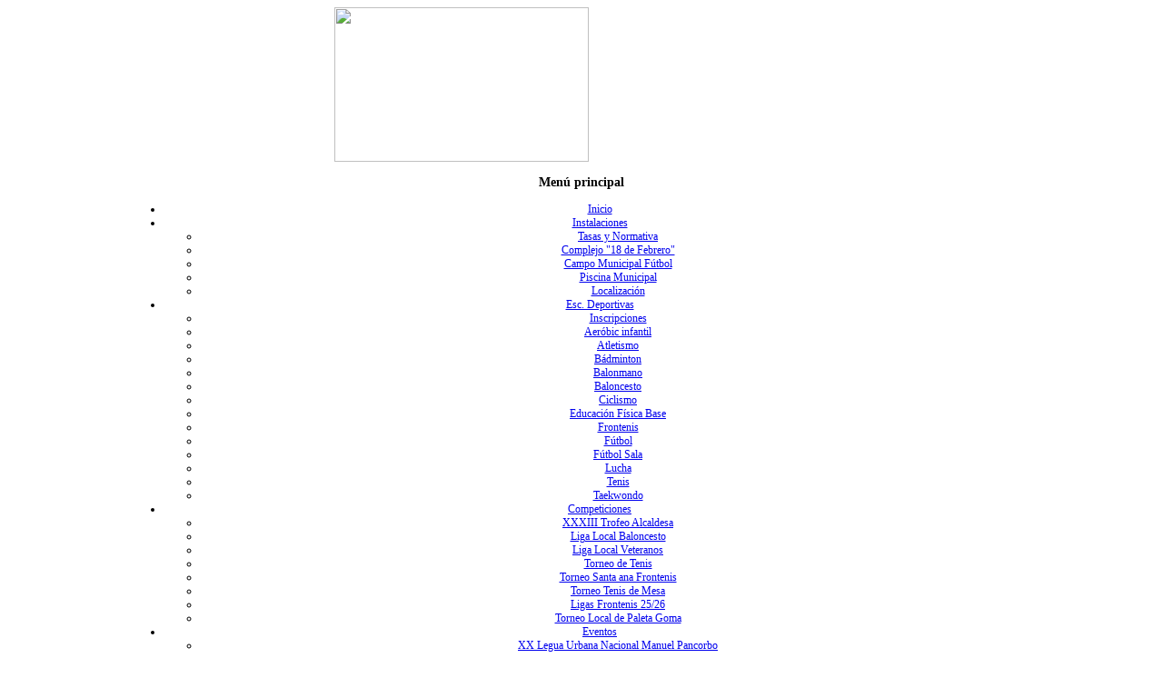

--- FILE ---
content_type: text/html; charset=utf-8
request_url: http://www.deportestorredelcampo.com/abril-22/iii-campeonato-nacional-kinball-villa-de-torredelcampo
body_size: 5569
content:
<!DOCTYPE html PUBLIC "-//W3C//DTD XHTML 1.0 Transitional//EN" "http://www.w3.org/TR/xhtml1/DTD/xhtml1-transitional.dtd">
<html xmlns="http://www.w3.org/1999/xhtml" xml:lang="es-es" lang="es-es" >
<head>
  <base href="http://www.deportestorredelcampo.com" />
  <meta http-equiv="content-type" content="text/html; charset=utf-8" />
  <meta name="robots" content="index, follow" />
  <meta name="keywords" content="los, con, para, equipos, kinball, por, una, del" />
  <meta name="title" content="III Campeonato Nacional Kinball Villa de Torredelcampo - Deportes Torredelcampo" />
  <meta name="author" content="Administrator" />
  <meta name="description" content="Este fin de semana se a celebrado el Primer evento de este tipo en la localidad. La Concejalia de Deportes del Excmo. Ayuntamiento de Torredelcampo y el club deportivo Kinball Torredelcampo estan muy satisfechos por la gran acogida." />
  <meta name="generator" content="Joomla! 1.5 - Open Source Content Management" />
  <title>III Campeonato Nacional Kinball Villa de Torredelcampo - Deportes Torredelcampo</title>
  <script type="text/javascript" src="/media/system/js/mootools.js"></script>
  <script type="text/javascript" src="/media/system/js/caption.js"></script>



<link rel="shortcut icon" href="/images/favicon.ico" />
<link href="/templates/socialbug/css/template_css.css" rel="stylesheet" type="text/css" />
<link rel="stylesheet" href="/templates/socialbug/css/ja-sosdmenu.css" type="text/css" />
<script type="text/javascript" src="/templates/socialbug/src/mootools.v1.1.js"></script>
<script type="text/javascript" src="/templates/socialbug/src/sve.js"></script>
<script type="text/javascript" src="/templates/socialbug/js/ja.moomenu.js"></script>
<!--[if lte IE 7]>
<script type="text/javascript" src="/templates/socialbug/src/ie2.js"></script><![endif]-->
<!--[if lte IE 6]>
<style type="text/css">
img,li,#search,#logo{
	behavior: url(templates/socialbug/css/iepngfix.htc);
}
#images_slide img{
	behavior:none;
}
#search .inputbox{
margin-top:0px;

}
</style>
<![endif]-->


</head>
<!-- ODVAJANJE ZAREZOM -->
<body>
<div id="hdbg">
<div id="topwrap" style="font-size:12px; width:1000px;"><!-- topwrap-->
<!-- start header-->
<div id="header">
<div id="imageheader"><div align="center">
	    <img src="/images/banners//campofutbol.jpg" width="280" height="170" /></div>
</div><div id="headrer">
</div>
</div><!-- end header-->


</div><!-- end topwrap-->
<!-- suckerfish-->
<div id="suck" style="font-size:12px;">
<div style="font-size:12px; width:1000px; margin:0 auto; text-align:center; ">

<div id="ja-mainnav">
		<div class="moduletable_menu">
					<h3>Menú principal</h3>
					<ul class="menu"><li class="item1"><a href="http://www.deportestorredelcampo.com/"><span>Inicio</span></a></li><li class="parent item2"><a href="/instalaciones"><span>Instalaciones</span></a><ul><li class="item40"><a href="/tasas-y-normativa/blog"><span>Tasas y Normativa</span></a></li><li class="item3"><a href="/complejo-18-de-febrero/blog"><span>Complejo &quot;18 de Febrero&quot;</span></a></li><li class="item4"><a href="/campo-municipal-futbol/blog"><span>Campo Municipal Fútbol</span></a></li><li class="item5"><a href="/piscina-municipal/blog"><span>Piscina Municipal</span></a></li><li class="item92"><a href="/localizacion/blog"><span>Localización</span></a></li></ul></li><li class="parent item6"><a href="/esc-deportivas"><span>Esc. Deportivas</span></a><ul><li class="item125"><a href="/inscripciones/blog"><span>Inscripciones</span></a></li><li class="item7"><a href="/aerobic-infantil/blog"><span>Aeróbic infantil</span></a></li><li class="item8"><a href="/atletismo/blog"><span>Atletismo</span></a></li><li class="item9"><a href="/badminton/blog"><span>Bádminton</span></a></li><li class="item10"><a href="/balonmano/blog"><span>Balonmano</span></a></li><li class="item11"><a href="/baloncesto/blog"><span>Baloncesto</span></a></li><li class="item12"><a href="/ciclismo/blog"><span>Ciclismo</span></a></li><li class="item13"><a href="/educacion-fisica-base/blog"><span>Educación Física Base</span></a></li><li class="item14"><a href="/frontenis/blog"><span>Frontenis</span></a></li><li class="item15"><a href="/futbol/blog"><span>Fútbol</span></a></li><li class="item16"><a href="/futbol-sala/blog"><span>Fútbol Sala</span></a></li><li class="item17"><a href="/lucha/blog"><span>Lucha</span></a></li><li class="item19"><a href="/tenis/blog"><span>Tenis</span></a></li><li class="item18"><a href="/taekwondo/blog"><span>Taekwondo</span></a></li></ul></li><li class="parent item21"><a href="/competiciones"><span>Competiciones</span></a><ul><li class="item22"><a href="/xxvii-trofeo-alcaldesa/blog"><span>XXXIII Trofeo Alcaldesa</span></a></li><li class="item106"><a href="/liga-local-baloncesto/blog"><span>Liga Local Baloncesto</span></a></li><li class="item117"><a href="/memorial-futbol-7/blog"><span>Liga Local Veteranos</span></a></li><li class="item304"><a href="/torneo-de-tenis/blog"><span>Torneo de Tenis</span></a></li><li class="item306"><a href="/torneo-santa-ana-frontenis/blog"><span>Torneo Santa ana Frontenis</span></a></li><li class="item311"><a href="/torneo-tenis-de-mesa/blog"><span>Torneo Tenis de Mesa</span></a></li><li class="item318"><a href="/open-villa-de-torredelcampo-frontenis-edad-escola/blog"><span>Ligas Frontenis 25/26</span></a></li><li class="item339"><a href="/torneo-local-de-paleta-goma/blog"><span>Torneo Local de Paleta Goma</span></a></li></ul></li><li class="parent item27"><a href="/eventos"><span>Eventos</span></a><ul><li class="item28"><a href="/x-legua-urbana-nacional-manuel-pancorbo/blog"><span>XX Legua Urbana Nacional Manuel Pancorbo</span></a></li><li class="item29"><a href="/escalada/blog"><span>IV Campeonato Escalada Bloque</span></a></li><li class="item200"><a href="/1-crono-enduro-villa-de-torredelcampo/blog"><span>OPEN ANDALUZ</span></a></li></ul></li><li class="parent item33"><a href="/galeria"><span>Galería</span></a><ul><li class="item36"><a href="/fotos/iv-campeonato-de-campo-a-traves"><span>VIII Campeonato de Campo a Traves</span></a></li><li class="item37"><a href="/fotos/ii-trial-villa-de-torredelcampo"><span>Final Four Copa</span></a></li><li class="item93"><a href="/fotos/veteranos"><span>XV Gala del Deporte</span></a></li><li class="item265"><a href="/fotos/modulo-lucha"><span>Modulo Lucha</span></a></li></ul></li><li class="parent item34"><a href="/actividades"><span>Actividades</span></a><ul><li class="item84"><a href="/campeonato-canicas/blog"><span>Campeonato de Canicas</span></a></li><li class="item85"><a href="/ruta-senderismo/blog"><span>Ruta de Senderismo</span></a></li><li class="item111"><a href="/natacion-12/blog"><span>Natacion</span></a></li><li class="item159"><a href="/3-x-3-futbol-indoor/blog"><span>3 x 3 fútbol indoor</span></a></li><li class="item186"><a href="/iii-cross-escolar/blog"><span>III Cross Escolar</span></a></li><li class="item300"><a href="/pista-de-hielo/blog"><span>Pista de Hielo</span></a></li></ul></li><li class="parent item41"><a href="/clubes"><span>Clubes</span></a><ul><li class="item138"><a href="/club-raqueta-de-torredelcampo/blog"><span>Club Raqueta de Torredelcampo</span></a></li><li class="item139"><a href="/club-deportivo-hispania/blog"><span>Club Deportivo Hispania</span></a></li><li class="item140"><a href="/motoclub-torrecampena/blog"><span>Motoclub Torrecampeña</span></a></li><li class="item141"><a href="/club-baloncesto-torredelcampo/blog"><span>Club Baloncesto Torredelcampo</span></a></li><li class="parent item142"><a href="/club-veteranos-torredelcampo/blog"><span>Club Veteranos de Torredelcampo</span></a><ul><li class="item112"><a href="/liga-comarcal-veteranos/blog"><span>Liga Comarcal Veteranos</span></a></li></ul></li><li class="item143"><a href="/club-balonmano-torredelcampo/blog"><span>Club Balonmano Torredelcampo</span></a></li></ul></li><li class="parent item86"><a href="/archivo"><span>Archivo</span></a><ul><li class="parent item330"><a href="/2023/blog"><span>2023</span></a><ul><li class="item332"><a href="/diciembre-23/blog"><span>Diciembre'23</span></a></li></ul></li><li class="parent item333"><a href="/2024/blog"><span>2024</span></a><ul><li class="item334"><a href="/enero2024/blog"><span>Enero2024</span></a></li><li class="item335"><a href="/febrero2024/blog"><span>Febrero2024</span></a></li><li class="item336"><a href="/marzo2024/blog"><span>Marzo2024</span></a></li><li class="item337"><a href="/abril2024/blog"><span>Abril2024</span></a></li><li class="item338"><a href="/mayo2024/blog"><span>Mayo2024</span></a></li></ul></li><li class="parent item340"><a href="/2025/blog"><span>2025</span></a><ul><li class="item341"><a href="/2025/blog"><span>Febrero 25</span></a></li></ul></li></ul></li><li class="item151"><a href="/cursos"><span>Cursos</span></a></li></ul>		</div>
	
</div>
</div>
</div>
<!-- end suckerfish-->

<!-- midwrap-->
<div id="midwrap">
<div style="font-size:12px; width:1000px; margin:0 auto; text-align:center; padding:10px;">
<div id="user3" style="width:98%;">		<div class="moduletable">
					<form action="http://www.deportestorredelcampo.com/" method="post">
	<div class="search">
		<input name="searchword" id="mod_search_searchword" maxlength="20" alt="Buscar" class="inputbox" type="text" size="20" value="buscar..."  onblur="if(this.value=='') this.value='buscar...';" onfocus="if(this.value=='buscar...') this.value='';" />	</div>
	<input type="hidden" name="task"   value="search" />
	<input type="hidden" name="option" value="com_search" />
	<input type="hidden" name="Itemid" value="322" />
</form>		</div>
	</div></div></div><!--end midwrap-->
<!--pathway-->
<div id="pathway" >
<div id="path" style="font-size:12px; width:1000px;">
<div id="path1">

</div>
<div id="tools"><a href='/index.php?change_font=small' ><img src="/templates/socialbug/images/small.gif" alt="Small" title="Small" />&nbsp;</a><a href='/index.php?change_font=medium' ><img src="/templates/socialbug/images/medium.gif" alt="Medium" title="Medium" />&nbsp;</a><a href='/index.php?change_font=large' ><img src="/templates/socialbug/images/large.gif" alt="Large" title="Large" />&nbsp;</a>
</div>
</div>
</div>
<!--end pathway-->
<div id="kontejner-w">
<div  id="prazno-0">
<div id="sjena1">
<div id="centar-w" style="font-size:12px; width:1000px;">
<div id="sjena-w">
<div id="wrap">
<div id="insidewrapblank">
<div id="mainbody_R">
<div id="content_R">
<div class="inside">
<div id="newsflash">

</div>
<table class="contentpaneopen">
<tr>
		<td class="contentheading" width="100%">
				<a href="/abril-22/iii-campeonato-nacional-kinball-villa-de-torredelcampo" class="contentpagetitle">
			III Campeonato Nacional Kinball Villa de Torredelcampo</a>
			</td>
				
		
					</tr>
</table>

<table class="contentpaneopen">



<tr>
<td valign="top">
<p><a href="/images/stories/noticias/2022/4-abril/kinballtorredelcampo.jpg"><img src="/images/stories/noticias/2022/4-abril/nacionalkinballjunior.jpg" border="0" /></a></p>
<p>
<p class="MsoNormal"><span><span style="font-size: 9.0pt; font-family: &quot;Trebuchet MS&quot;; mso-bidi-font-family: &quot;Trebuchet MS&quot;; color: #666666;">Este fin de semana se a celebrado el Primer evento de este tipo en la localidad. La Concejalia de Deportes del Excmo. Ayuntamiento de Torredelcampo y el club deportivo Kinball Torredelcampo estan muy satisfechos por la gran acogida.

</span></span></p>
<p class="MsoNormal"><span><span style="font-size: 9.0pt; font-family: &quot;Trebuchet MS&quot;; mso-bidi-font-family: &quot;Trebuchet MS&quot;; color: #666666;">Hemos tenido el placer de tener en nuestra localidad a un equipo procedente de Alemania, un grupo de 7 jóvenes y sus dos monitores que han viajado exclusivamente para participar en el torneo. </span></span></p>
<p class="MsoNormal"><span><span style="font-size: 9.0pt; font-family: &quot;Trebuchet MS&quot;; mso-bidi-font-family: &quot;Trebuchet MS&quot;; color: #666666;">Han podido disfrutar de nuestro pueblo este fin de semana, de nuestra gastronomía y nuestro buen hacer, y se han quedado con ganas de repetir. </span></span></p>
<p class="MsoNormal"><span><span style="font-size: 9.0pt; font-family: &quot;Trebuchet MS&quot;; mso-bidi-font-family: &quot;Trebuchet MS&quot;; color: #666666;">El evento se dividio en dos días: </span></span></p>
<p class="MsoNormal"><span><span style="font-size: 9.0pt; font-family: &quot;Trebuchet MS&quot;; mso-bidi-font-family: &quot;Trebuchet MS&quot;; color: #666666;">El sábado comenzo con una serie de actividades conjuntas y día de convivencia. </span></span></p>
<p class="MsoNormal"><span><span style="font-size: 9.0pt; font-family: &quot;Trebuchet MS&quot;; mso-bidi-font-family: &quot;Trebuchet MS&quot;; color: #666666;">Los equipos entrenaron <span style="mso-spacerun: yes;"> </span>por la mañana, unas dos horas de entrenamiento conjunto donde todos los chicos jugaron mezclados, con participantes de otros equipos y solo para divertirse. </span></span></p>
<p class="MsoNormal"><span><span style="font-size: 9.0pt; font-family: &quot;Trebuchet MS&quot;; mso-bidi-font-family: &quot;Trebuchet MS&quot;; color: #666666;">Luego,se hizo una comida en Santa Ana, junto con los monitores y algunos padres. Fueron risas y juegos para pasar un buen día junto con el buen tiempo que nos acompañaba. </span></span></p>
<p class="MsoNormal"><span><span style="font-size: 9.0pt; font-family: &quot;Trebuchet MS&quot;; mso-bidi-font-family: &quot;Trebuchet MS&quot;; color: #666666;">A la tarde, se realizo una actividad colaborativa con el CDBA La Vereda, el club de bolo local, que nos enseñó su deporte y pasamos un magnífico rato con ellos. </span></span></p>
<p class="MsoNormal"><span><span style="font-size: 9.0pt; font-family: &quot;Trebuchet MS&quot;; mso-bidi-font-family: &quot;Trebuchet MS&quot;; color: #666666;">El domingo, se disputó el campeonato. Una jornada larga, desde las 9 de la mañana hasta las 9 de la noche por la cantidad de equipos. </span></span></p>
<p class="MsoNormal"><span><span style="font-size: 9.0pt; font-family: &quot;Trebuchet MS&quot;; mso-bidi-font-family: &quot;Trebuchet MS&quot;; color: #666666;">Un total de 10 equipos. </span></span></p>
<p class="MsoNormal"><span><span style="font-size: 9.0pt; font-family: &quot;Trebuchet MS&quot;; mso-bidi-font-family: &quot;Trebuchet MS&quot;; color: #666666;">5 equipos del kinball Martos Club</span></span></p>
<p class="MsoNormal"><span><span style="font-size: 9.0pt; font-family: &quot;Trebuchet MS&quot;; mso-bidi-font-family: &quot;Trebuchet MS&quot;; color: #666666;">1 equipo Independiente de Martos</span></span></p>
<p class="MsoNormal"><span><span style="font-size: 9.0pt; font-family: &quot;Trebuchet MS&quot;; mso-bidi-font-family: &quot;Trebuchet MS&quot;; color: #666666;">3 equipos del Club deportivo Kinball Torredelcampo</span></span></p>
<p class="MsoNormal"><span><span style="font-size: 9.0pt; font-family: &quot;Trebuchet MS&quot;; mso-bidi-font-family: &quot;Trebuchet MS&quot;; color: #666666;">1 equipo Alemán</span></span></p>
<p class="MsoNormal"><span><span style="font-size: 9.0pt; font-family: &quot;Trebuchet MS&quot;; mso-bidi-font-family: &quot;Trebuchet MS&quot;; color: #666666;"> </span></span></p>
<p class="MsoNormal"><span><span style="font-size: 9.0pt; font-family: &quot;Trebuchet MS&quot;; mso-bidi-font-family: &quot;Trebuchet MS&quot;; color: #666666;">Durante la mañana, se disputó una fase de liguilla, para obtener una clasificación por puntos. De esas clasificación, solo pasarían a jugar las semifinales 9 de los 10 equipos. </span></span></p>
<p class="MsoNormal"><span><span style="font-size: 9.0pt; font-family: &quot;Trebuchet MS&quot;; mso-bidi-font-family: &quot;Trebuchet MS&quot;; color: #666666;">A las 2 de la tarde, se hizo una pequeña pausa para comer y descansar. </span></span></p>
<p class="MsoNormal"><span><span style="font-size: 9.0pt; font-family: &quot;Trebuchet MS&quot;; mso-bidi-font-family: &quot;Trebuchet MS&quot;; color: #666666;">A continuación, se jugaron 3 semifinales, donde solo el que quedase primero pasaría a la final. </span></span></p>
<p class="MsoNormal"><span><span style="font-size: 9.0pt; font-family: &quot;Trebuchet MS&quot;; mso-bidi-font-family: &quot;Trebuchet MS&quot;; color: #666666;">3 semifinales muy disputadas donde podían pasar cualquier equipo. Todos tienen un nivel muy alto, y en este deporte, todo es posible. </span></span></p>
<p class="MsoNormal"><span><span style="font-size: 9.0pt; font-family: &quot;Trebuchet MS&quot;; mso-bidi-font-family: &quot;Trebuchet MS&quot;; color: #666666;">Dos equipos del kinball martos Club y uno del CD Kinball Torredelcampo fueron los que lo consiguieron.</span></span></p>
<p class="MsoNormal"><span><span style="font-size: 9.0pt; font-family: &quot;Trebuchet MS&quot;; mso-bidi-font-family: &quot;Trebuchet MS&quot;; color: #666666;">Desde el club deportivo Kinball Torredelcampo, estamos muy contentos con la difusión que se le está dando a nuestro deporte, es un deporte poco conocido y con este tipo de eventos queremos que en Torredelcampo se llegue lejos con el Kinball. </span></span></p>
<p class="MsoNormal"><span><span style="font-size: 9.0pt; font-family: &quot;Trebuchet MS&quot;; mso-bidi-font-family: &quot;Trebuchet MS&quot;; color: #666666;">Desde el Club queremos dar las gracias a todos los asistentes al campeonato: </span></span></p>
<p class="MsoNormal"><span><span style="font-size: 9.0pt; font-family: &quot;Trebuchet MS&quot;; mso-bidi-font-family: &quot;Trebuchet MS&quot;; color: #666666;">A los jóvenes jugadores, que están formándose y creciendo cada día más deportivamente con los valores del kinball, y que llegarán muy lejos. </span></span></p>
<p class="MsoNormal"><span><span style="font-size: 9.0pt; font-family: &quot;Trebuchet MS&quot;; mso-bidi-font-family: &quot;Trebuchet MS&quot;; color: #666666;">A los monitores, por hacer que estos juagdores lleguen a dónde están y por formarlos para seguir creciendo. </span></span></p>
<p class="MsoNormal"><span><span style="font-size: 9.0pt; font-family: &quot;Trebuchet MS&quot;; mso-bidi-font-family: &quot;Trebuchet MS&quot;; color: #666666;">A los padres por apoyarlos e ir a cada torneo y estar 9-10 horas en la grada dandolo todo. </span></span></p>
<p class="MsoNormal"><span><span style="font-size: 9.0pt; font-family: &quot;Trebuchet MS&quot;; mso-bidi-font-family: &quot;Trebuchet MS&quot;; color: #666666;">A los árbitros, colaboradores, amigos, familiares y patrocinadores que también aportan su granito de arena. </span></span></p>
<p class="MsoNormal"><span><span style="font-size: 9.0pt; font-family: &quot;Trebuchet MS&quot;; mso-bidi-font-family: &quot;Trebuchet MS&quot;; color: #666666;"> </span></span></p>
<p class="MsoNormal"><span><span style="font-size: 9.0pt; font-family: &quot;Trebuchet MS&quot;; mso-bidi-font-family: &quot;Trebuchet MS&quot;; color: #666666;">Y como no, al Ayuntamiento y Concejalía de deportes de Torredelcampo que sin ellos, no podríamos organizar nada de esto para la familia del kinball. </span></span></p>
<p class="MsoNormal"><span><span style="font-size: 9.0pt; font-family: &quot;Trebuchet MS&quot;; mso-bidi-font-family: &quot;Trebuchet MS&quot;; color: #666666;"> </span></span></p>
<p class="MsoNormal"><span><span style="font-size: 9.0pt; font-family: &quot;Trebuchet MS&quot;; mso-bidi-font-family: &quot;Trebuchet MS&quot;; color: #666666;">Desde la Concejalia de Deportes a traves de nuestro alcalde Javier Chica Jiménez y la Concejala de Deportes Gloria Civantos Rico hicieron un balance muy positivo del evento y hicieron hincapié <span style="mso-spacerun: yes;"> </span>en que en Torredelcampo seguimos creciendo con, por y para el deporte de <span style="mso-spacerun: yes;"> </span>todos/as los ciudadanos y ciudadanas.</span></span></p>
</p></td>
</tr>

</table>
<span class="article_separator">&nbsp;</span>
 

</div></div>
</div> <!--end of main-body-->
<!-- right side always stand alone-->
<div id="right_R"> 
<div class="inside"> <!-- keep mods of edges-->
		<div class="moduletable">
					<h3>Proximos Eventos</h3>
					<pre style="text-align: center"><a href="/images/stories/carteles/2019/catel/cartelplanlocal.jpg"><img src="/images/stories/carteles/2019/modulo/moduloplanlocal.jpg" border="0" /></a></pre>
<pre style="text-align: center"><a href="/images/stories/carteles/2025/Cartel/balonmanofemenino-2025-cartel.jpg"><img src="/images/stories/carteles/2025/Modulo/balonmanofemenino-2025-modulo.jpg" border="0" /></a><br /></pre>
<pre style="text-align: center"><br /></pre>
<pre style="text-align: center"><br /></pre>
<pre style="text-align: center"><br /></pre>		</div>
			<div class="moduletable">
					<h3>Proxima Actividad</h3>
					<p style="text-align: center;"> </p>
<p style="text-align: center;"><a href="/images/stories/carteles/2025/pdf/folleto san silvestre 2025.pdf"><img src="/images/stories/carteles/2025/Modulo/modulosansilvestre.jpg" border="0" /></a></p>
<p style="text-align: center;"><a href="/inscripciones/blog"><img src="/images/stories/carteles/2025/Modulo/modulocartel edm 25-26.jpg" border="0" /></a></p>
<p style="text-align: center;"> </p>
<p style="text-align: center;"> </p>
<p style="text-align: center;"> </p>
<p style="text-align: center;"> </p>
<p style="text-align: center;"> </p>
<p style="text-align: center;"> </p>
<p style="text-align: center;"> </p>		</div>
			<div class="moduletable">
					<div id="cont_06bb42066c7dfa42e28da6f88a589462">
<span id="h_06bb42066c7dfa42e28da6f88a589462"><a id="a_06bb42066c7dfa42e28da6f88a589462" href="http://www.tiempo.com/" target="_blank" style="color:#656565;font-family:1;font-size:14px;">Tiempo</a> en Torre del Campo</span>
<script type="text/javascript" src="http://www.tiempo.com/wid_loader/06bb42066c7dfa42e28da6f88a589462"></script></div>		</div>
	
</div><!-- end of inside --></div><!-- end right side-->
<div id="clr"></div>

</div><!-- end of insidewrap--></div> <!--end of wrap-->
</div><!-- end centar-->
</div>
</div>
</div>
</div>
<!-- bottmods-->
<div id="footer">
<div id="footin">
<a href="http://www.xilus.es">Dise&ntilde;ado por Xilus</a>
<a class="validacija" href="http://jigsaw.w3.org/css-validator/check/referer" target="_blank">CSS V&aacute;lido</a>
<a class="validacija" href="http://validator.w3.org/check/referer" target="_blank">XHTM V&aacute;lido</a>
<a class="validacija" href="/rss" target="_blank">RSS</a>
<a class="validacija" href="#topwrap" title="Go to top">Subir</a>
</div>
</div>
</div>
</body>
</html>



--- FILE ---
content_type: application/javascript
request_url: http://www.tiempo.com/wid_loader/06bb42066c7dfa42e28da6f88a589462
body_size: 265
content:
(function(w) {var d = w.document;var c = d.getElementById("cont_06bb42066c7dfa42e28da6f88a589462");var ln = d.getElementById("h_06bb42066c7dfa42e28da6f88a589462");var a = d.getElementById("a_06bb42066c7dfa42e28da6f88a589462");var l2 = d.getElementById("h2_06bb42066c7dfa42e28da6f88a589462");if (l2) l2.style.cssText = "font-weight:normal;display:inline;";if (c && ln) {c.style.cssText = "text-align:center; width:176px; color:#656565; background-color:#FFFFFF; border:1px solid #BDBDBD;";ln.style.cssText = "font-family:Arial;font-size:14px; height:19px; text-align:center; cursor:pointer; text-decoration:underline";var e = d.createElement("iframe");e.style.cssText = "width:176px; color:#656565; height:223px;";e.id = "06bb42066c7dfa42e28da6f88a589462";e.src='https://www.tiempo.com/getwid/06bb42066c7dfa42e28da6f88a589462';e.frameBorder = 0;e.scrolling = "no";e.name = "flipe";e.allowTransparency = true;e.style.height = "223px";c.appendChild(e);}})(window);